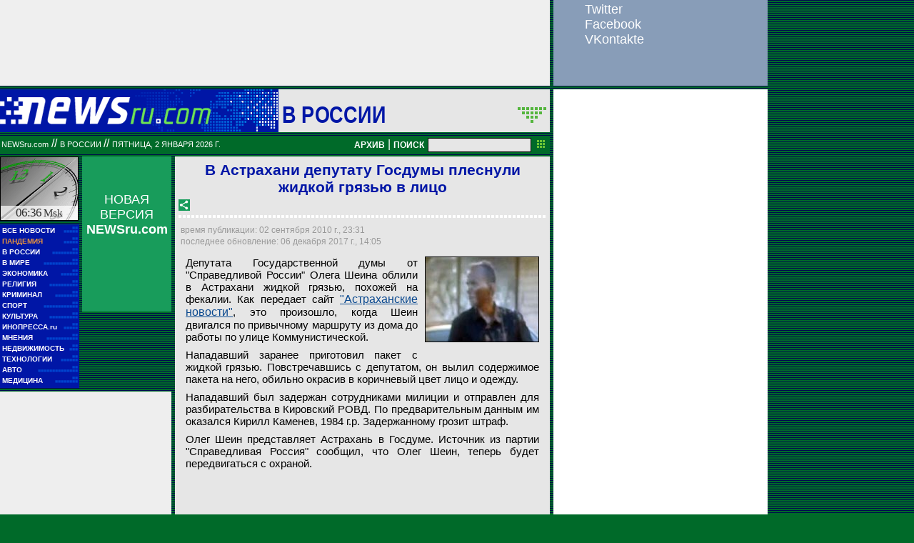

--- FILE ---
content_type: text/html; charset=utf-8
request_url: https://classic.newsru.com/russia/02sep2010/shein.html
body_size: 10357
content:

<!DOCTYPE HTML PUBLIC "-//W3C//DTD HTML 4.01 Frameset//EN" "https://www.w3.org/TR/html4/frameset.dtd" />
<html>

    



<head>

<!--- the heade changed 202106272130 ---->


    
    <link rel="amphtml" href="/amp/russia/02sep2010/shein.html" />
    <meta property="article:published_time" content="2010-09-02T23:31:36" />
    <meta property="og:type" content="article" />
    <meta property="og:url" content="/russia/02sep2010/shein.html" />
    <meta property="og:title" content="В Астрахани депутату Госдумы плеснули жидкой грязью в лицо" />
    <meta property="og:image" content="https://image.newsru.com/pict/id/large/1304828_20100902233136.gif" />
    <meta property="og:image:url" content="https://image.newsru.com/pict/id/large/1304828_20100902233136.gif" />
    <meta property="og:image:type" content="image/jpeg" /> 
    <meta property="og:image:width" content="800" /> 
    <meta property="og:image:height" content="600" />
    <meta property="og:site_name" content="NEWSru.com" />
    <meta property="og:description" content="Справедливоросс Олег Шеин шел по привычному маршруту из дома до работы, когда на него напал молодой человек с пакетом. Впоследствии обидчика задержали, ему грозит административное взыскание - штраф." />
    <meta name="og:twitter:image" content="https://image.newsru.com/pict/id/large/1304828_20100902233136.gif" />
    <meta name="twitter:image" content="https://image.newsru.com/pict/id/large/1304828_20100902233136.gif" />
    <meta name="twitter:image:src" content="https://image.newsru.com/pict/id/large/1304828_20100902233136.gif" />	




  
        
        <meta http-equiv="content-type" content="text/html; charset=utf-8">

        <link rel="icon" href="https://static.newsru.com/static/classic/v2/img/icons/favicon.ico" type="image/x-icon" />
        <link rel="apple-touch-icon" href="https://static.newsru.com/static/classic/v2/img/icons/apple-icon.png" />

        <link rel="canonical" href="https://www.newsru.com/russia/02sep2010/shein.html" />
        
            <link rel="amphtml" href="https://www.newsru.com/amp/russia/02sep2010/shein.html" />
        
        <meta name="Keywords" content="новости, россия, политика, экономика, криминал, культура, религия, спорт, russia, news, politics, novosti, новини, события, ньюсра" />

        
            
                <title>NEWSru.com :: В Астрахани депутату Госдумы плеснули жидкой грязью в лицо</title>
                <meta name="Description" content="Все новости России и мира от NEWSru.com. В Астрахани депутату Госдумы плеснули жидкой грязью в лицо." />
            
            
            
        


        
        <link rel="stylesheet" type="text/css" href="https://static.newsru.com/static/classic/v2/css/classic/green-main-base-pref.css" media="screen" />
        <link rel="stylesheet" type="text/css" href="https://static.newsru.com/static/classic/v2/css/classic/green-header-pref.css" media="screen" />    
        <link rel="stylesheet" type="text/css" href="https://static.newsru.com/static/classic/v2/css/classic/green-main-menu-pref.css" media="screen" />
    
    
        
        
        
        <!--17aad81baa0273345737ff435384e226-->
        <!-- 30.08.21  -->



<script>window.yaContextCb = window.yaContextCb || []</script>
<script src="https://yandex.ru/ads/system/context.js" async></script>

<!-- classic google headcode 2023 //-->

<script async src="https://securepubads.g.doubleclick.net/tag/js/gpt.js"></script>
<script>
  window.googletag = window.googletag || {cmd: []};
  googletag.cmd.push(function() {
    googletag.defineSlot('/176990977/Classic_newsru_2023/Classic_newsru_2023_300x400_allpages', [300, 400], 'div-gpt-ad-1670924970984-0').addService(googletag.pubads());
    googletag.pubads().enableSingleRequest();
    googletag.enableServices();
  });
</script>

<script async src="https://securepubads.g.doubleclick.net/tag/js/gpt.js"></script>
<script>
  window.googletag = window.googletag || {cmd: []};
  googletag.cmd.push(function() {
    googletag.defineSlot('/176990977/Classic_newsru_2023/Classic_newsru_2023_300x600_allpages', [300, 600], 'div-gpt-ad-1670925074812-0').addService(googletag.pubads());
    googletag.pubads().enableSingleRequest();
    googletag.enableServices();
  });
</script>


<script async src="https://securepubads.g.doubleclick.net/tag/js/gpt.js"></script>
<script>
  window.googletag = window.googletag || {cmd: []};
  googletag.cmd.push(function() {
    googletag.defineSlot('/176990977/Classic_newsru_2023/Classic_newsru_2023_770x120_bottom', [770, 120], 'div-gpt-ad-1670926338131-0').addService(googletag.pubads());
    googletag.pubads().enableSingleRequest();
    googletag.enableServices();
  });
</script>

<script async src="https://securepubads.g.doubleclick.net/tag/js/gpt.js"></script>
<script>
  window.googletag = window.googletag || {cmd: []};
  googletag.cmd.push(function() {
    googletag.defineSlot('/176990977/Classic_newsru_2023/Classic_newsru_2023_770x120_top', [770, 120], 'div-gpt-ad-1670926432536-0').addService(googletag.pubads());
    googletag.pubads().enableSingleRequest();
    googletag.enableServices();
  });
</script>

<script async src="https://securepubads.g.doubleclick.net/tag/js/gpt.js"></script>
<script>
  window.googletag = window.googletag || {cmd: []};
  googletag.cmd.push(function() {
    googletag.defineSlot('/176990977/Classic_newsru_2023/Classic_newsru_2023_240x400', [240, 400], 'div-gpt-ad-1670926497478-0').addService(googletag.pubads());
    googletag.pubads().enableSingleRequest();
    googletag.enableServices();
  });
</script>

<script async src="https://securepubads.g.doubleclick.net/tag/js/gpt.js"></script>
<script>
  window.googletag = window.googletag || {cmd: []};
  googletag.cmd.push(function() {
    googletag.defineSlot('/176990977/Classic_newsru_2023/Classic_newsru_2023_336x280', [336, 280], 'div-gpt-ad-1670930344477-0').addService(googletag.pubads());
    googletag.pubads().enableSingleRequest();
    googletag.enableServices();
  });
</script>
        
</head>

<body>
    <!-- Yandex.Metrika counter -->
<script type="text/javascript" >
   (function(m,e,t,r,i,k,a){m[i]=m[i]||function(){(m[i].a=m[i].a||[]).push(arguments)};
   m[i].l=1*new Date();k=e.createElement(t),a=e.getElementsByTagName(t)[0],k.async=1,k.src=r,a.parentNode.insertBefore(k,a)})
   (window, document, "script", "https://mc.yandex.ru/metrika/tag.js", "ym");

   ym(37289910, "init", {
        clickmap:true,
        trackLinks:true,
        accurateTrackBounce:true
   });
</script>
<noscript><div><img src="https://mc.yandex.ru/watch/37289910" style="position:absolute; left:-9999px;" alt="" /></div></noscript>
<!-- /Yandex.Metrika counter -->
<!-- Google Analitycs -->
<script>
  (function(i,s,o,g,r,a,m){i['GoogleAnalyticsObject']=r;i[r]=i[r]||function(){
  (i[r].q=i[r].q||[]).push(arguments)},i[r].l=1*new Date();a=s.createElement(o),
  m=s.getElementsByTagName(o)[0];a.async=1;a.src=g;m.parentNode.insertBefore(a,m)
  })(window,document,'script','https://www.google-analytics.com/analytics.js','ga');

  ga('create', 'UA-86394340-1', 'auto');
  ga('send', 'pageview');

</script>
<!-- /Google Analitycs -->
<noindex>
<!-- Rating@Mail.ru counter -->
<script type="text/javascript">
var _tmr = window._tmr || (window._tmr = []);
_tmr.push({id: "91013", type: "pageView", start: (new Date()).getTime()});
(function (d, w, id) {
  if (d.getElementById(id)) return;
  var ts = d.createElement("script"); ts.type = "text/javascript"; ts.async = true; ts.id = id;
  ts.src = "https://top-fwz1.mail.ru/js/code.js";
  var f = function () {var s = d.getElementsByTagName("script")[0]; s.parentNode.insertBefore(ts, s);};
  if (w.opera == "[object Opera]") { d.addEventListener("DOMContentLoaded", f, false); } else { f(); }
})(document, window, "topmailru-code");
</script><noscript><div>
<img src="https://top-fwz1.mail.ru/counter?id=91013;js=na" style="border:0;position:absolute;left:-9999px;" alt="Top.Mail.Ru" />
</div></noscript>
<!-- //Rating@Mail.ru counter -->
</noindex>
    
        <!-- inner prm-wide top  //--> 
        <div align="left" style="background-color: #EFEFEF; width: 770px; height: 120px;">
<!-- /176990977/Classic_newsru_2023/Classic_newsru_2023_770x120_top -->
<div id='div-gpt-ad-1670926432536-0' style='min-width: 770px; min-height: 120px;'>
  <script>
    googletag.cmd.push(function() { googletag.display('div-gpt-ad-1670926432536-0'); });
  </script>
</div>
</div>   
    
    <table width="770" border="0" cellpadding="0" cellspacing="0">

        <colgroup>
           <col style="width: 110px;" />
           <col style="width: 5px;" />
           <col style="width: 125px;" />
           <col style="width: 5px;" />
           <col style="width: 525px;" />       
        </colgroup>
    
        <tr>
            <td colspan="5">
                <div class="line"></div>
            </td>
        </tr>    

        <tr>
            <td colspan="5"> 
        

	


    <table width="770" cellspacing="0" cellpadding="0" border="0" id="header-block">
        <tr>
            <td width="390" class="header-index-bg">
                <a href="/">
                    <img src="https://static.newsru.com/static/classic/v2/img/head_block/logo_main.gif" border="0" width="297" height="40" alt="NEWSru.com - самые быстрые новости" />
                </a>
            </td>
            <td width="380" valign="bottom" bgcolor="#E6E6E6">
                <table width="370" cellspacing="0" cellpadding="0" border="0" class="header-sect-bg">
                <tr align="left">
                <td width="330" align="left" height="40" valign="bottom" class="header-sect-link-td">
                <nobr>
                
                <a class="header-sect-link" 
                    href="/russia/02sep2010"> В России 
                                        
                </a>						

                </nobr>
                </td>
                <td width="40" align="right" height="40" valign="top">
                <a href="//08feb2021/" class="header-sect-arr">
                    <img src="https://static.newsru.com/static/classic/v2/img/head_block/sect_arr.gif" width="40" height="22" border="0" alt="" title="" />
                </a>
                </td>
                </tr>
                </table>
            </td>
        </tr>
    </table>

		
		<div class="line"></div>
		</td>
	</tr>
<!-- green line //-->
	<tr>
		<td colspan="5">
			<div  class="green-line">
            
            <a class="indextop" href="/">NEWSru.com</a> // 
                <a class="indextop-up" 
                    href="/russia/02sep2010"> В России 
                                        
                </a> //                
            
				<span class="indextop-up">пятница, 2 января 2026 г. </span> 
            
				<div class="search-box" >
				
				<!-- search field //-->

<a href="/arch/" class="indextop-arch">АРХИВ</a>&nbsp;|&nbsp;<a href="/search/"><span class="indextop-arch">ПОИСК</span></a>
<form style="display: inline-block;" action="/search/" method="get">
    <input style="font-size:12px; width: 145px; height: 20px; background-color:#e6e6e6; border: 1px solid black; margin:1px;" name="qry" size="16" value="" type="text" />
    <input name="sort" value="2" type="hidden" />
    <input name="main_nr" value="on" type="hidden" />
    <input name="msk" value="on" type="hidden" />
    <input value="начать поиск" src="https://static.newsru.com/img/r_sha/poisk_butt.gif" alt="начать поиск" style="margin: 0 5px 0 3px" border="0" width="11" type="image" height="11" />
</form>

<!-- search field end //-->
                
				</div>
			</div>
			<div class="line"></div>

<!-- header end //-->


            </td>
        </tr>
        <!-- green line //-->
       
        <!-- main block begin //-->
        <tr style="vertical-align: top; height: 250px;">
            <td>
                <script type="text/javascript">
                    function moscowTime() {
                        var d = new Date();
                        d.setHours(d.getUTCHours() + 3, d.getMinutes());
                        var msk_dt = d.toTimeString().substring(0, 5) + ' <i>Msk</i>';
                        return msk_dt;
                    }
                
                    document.addEventListener("DOMContentLoaded", function () {
                    var moscow_time = document.getElementById("msk-time");
                    var clock_img   = document.getElementById("clock-img");
                
                    moscow_time.innerHTML = moscowTime();
                
                    setInterval(function () {
                        moscow_time.innerHTML = moscowTime();
                        var backgroundPosition = clock_img.style.backgroundPosition.split(' ');
                        var x = parseInt(backgroundPosition[0]);
                        var y = parseInt(backgroundPosition[1]);
                
                        x -= 110;
                        if(x < -990) {
                            x = 0;
                            y -= 90;
                            if(y < -450) {
                                y = 0;
                            }
                        }
                
                        clock_img.style.backgroundPosition = x + 'px' + ' ' + y + 'px';
                    }, 1000);
                    });
                </script>
                
                <div id="clock-img" class="clock" style="background-position: 0px 0px;">
                    <u id="msk-time"></u>
                </div>
                
            

                			
		<!-- menu begin //-->
		<table class="main-menu-block">
			<tr>
				<td width="100%" >
					<a href="/allnews/" title="Лента новостей" class="main-menu-element" >
						<div class="name">ВСЕ НОВОСТИ</div>
						<div class="square">&#9632;&#9632;</div>
						<div class="square">&#9632;&#9632;&#9632;&#9632;&#9632;</div>
					</a>
				</td>
			</tr>
			<tr>
				<td width="100%" >
					<a href="/dossiers/30836/" title="Пандемия" class="main-menu-element" >
						<div class="name"><span style="color: #E3913F; font-weight: bolder;">ПАНДЕМИЯ</span></div>
						<div class="square">&#9632;&#9632;</div>
						<div class="square">&#9632;&#9632;&#9632;&#9632;&#9632;</div>
					</a>
				</td>
			</tr>    
			<tr>
				<td width="100%" >
					<a href="/russia/" title="Новости России"  class="main-menu-element">
						<div class="name">В РОССИИ</div>
						<div class="square">&#9632;&#9632;</div>
						<div class="square">&#9632;&#9632;&#9632;&#9632;&#9632;&#9632;&#9632;&#9632;&#9632;</div>
					</a>
				</td>
			</tr>
		
			<!--tr>
				<td width="100%" >
					<a href="/dossiers/23912/" title="Олимпиада-2018"  class="main-menu-element">
						<div class="name"><span style="color: #E3913F; font-weight: bolder;">ОЛИМПИАДА-2018</span></div>
					</a>
				</td>
			</tr-->
			<tr>
				<td width="100%" >
					<a href="/world/" title="Мировые новости"  class="main-menu-element">
					<div class="name">В МИРЕ</div>
					<div class="square">&#9632;&#9632;</div>
					<div class="square">&#9632;&#9632;&#9632;&#9632;&#9632;&#9632;&#9632;&#9632;&#9632;&#9632;&#9632;&#9632;</div>
					</a>
				</td>
			</tr>
			<tr>
				<td width="100%" >
					<a href="/finance/" title="Новости экономики"  class="main-menu-element">
						<div class="name">ЭКОНОМИКА</div>
						<div class="square">&#9632;&#9632;</div>
						<div class="square">&#9632;&#9632;&#9632;&#9632;&#9632;&#9632;</div>
					</a>
				</td>
			</tr>
			<tr>
				<td width="100%" >
					<a href="/dossiers/154/" title="Религия и общество"  class="main-menu-element">
						<div class="name">РЕЛИГИЯ</div>
						<div class="square">&#9632;&#9632;</div>
						<div class="square">&#9632;&#9632;&#9632;&#9632;&#9632;&#9632;&#9632;&#9632;&#9632;&#9632;</div>            
					</a>
				</td>
			</tr>
			<tr>
				<td width="100%" >
					<a href="/dossiers/30/" title="Криминал"  class="main-menu-element">
						<div class="name">КРИМИНАЛ</div>
						<div class="square">&#9632;&#9632;</div>
						<div class="square">&#9632;&#9632;&#9632;&#9632;&#9632;&#9632;&#9632;&#9632;</div>            
					</a>
				</td>
			</tr>
			<tr>
				<td width="100%" >
					<a href="/sport/" title="Спорт"  class="main-menu-element">
						<div class="name">СПОРТ</div>
						<div class="square">&#9632;&#9632;</div>
						<div class="square">&#9632;&#9632;&#9632;&#9632;&#9632;&#9632;&#9632;&#9632;&#9632;&#9632;&#9632;&#9632;</div>            
					</a>
				</td>
			</tr>
			<tr>
				<td width="100%" >
					<a href="/cinema/" title="Культура"  class="main-menu-element">
						<div class="name">КУЛЬТУРА</div>
						<div class="square">&#9632;&#9632;</div>
						<div class="square">&#9632;&#9632;&#9632;&#9632;&#9632;&#9632;&#9632;&#9632;&#9632;&#9632;</div>            
					</a>
				</td>
			</tr>
			<tr>
				<td width="100%" >
					<a href="http://www.inopressa.ru/" title="Иностранная пресса"  class="main-menu-element">
						<div class="name">ИНОПРЕССА.ru</div>
						<div class="square">&#9632;&#9632;</div>
						<div class="square">&#9632;&#9632;&#9632;&#9632;&#9632;</div>            
					</a>
				</td>
			</tr>
			<!--tr>
				<td width="100%" >
					<a href="http://www.zagolovki.ru/" title="Обзоры печатной прессы"  class="main-menu-element">
						<div class="name">ЗАГОЛОВКИ.ru</div>
						<div class="square">&#9632;&#9632;</div>
						<div class="square">&#9632;&#9632;&#9632;&#9632;</div>
					</a>
				</td>
			</tr-->
			<tr>
				<td width="100%" >
					<a href="/blog/" title="Мнения"  class="main-menu-element">
						<div class="name">МНЕНИЯ</div>
						<div class="square">&#9632;&#9632;</div>
						<div class="square">&#9632;&#9632;&#9632;&#9632;&#9632;&#9632;&#9632;&#9632;&#9632;&#9632;&#9632;</div>            
					</a>
				</td>
			</tr>
			<tr>
				<td width="100%" >
					<a href="/realty/" title="Недвижимость" class="main-menu-element" >
						<div class="name">НЕДВИЖИМОСТЬ</div>
						<div class="square">&#9632;&#9632;</div>
						<div class="square">&#9632;&#9632;&#9632;</div>
					</a>
				</td>
			</tr>
			<tr>
				<td width="100%" >
					<a href="/hitech/" title="Технологии" class="main-menu-element" >
						<div class="name">ТЕХНОЛОГИИ</div>
						<div class="square">&#9632;&#9632;</div>
						<div class="square">&#9632;&#9632;&#9632;&#9632;&#9632;&#9632;</div>
					</a>
				</td>
			</tr>
			<tr>
				<td width="100%" >
					<a href="/auto/" title="Авто" class="main-menu-element" >
						<div class="name">АВТО</div>
						<div class="square">&#9632;&#9632;</div>
						<div class="square">&#9632;&#9632;&#9632;&#9632;&#9632;&#9632;&#9632;&#9632;&#9632;&#9632;&#9632;&#9632;&#9632;&#9632;</div>            
					</a>
				</td>
			</tr>
			<tr>
				<td width="100%" >
					<a href="http://www.meddaily.ru/" title="Медицина" class="main-menu-element" >
						<div class="name">МЕДИЦИНА</div>
						<div class="square">&#9632;&#9632;</div>
						<div class="square">&#9632;&#9632;&#9632;&#9632;&#9632;&#9632;&#9632;&#9632;</div>            
					</a>
				</td>
			</tr>   
		</table>
		
		<!-- menu end //-->

            </td>
            <td>&nbsp;</td>

            
            
            <td>                
                <!-- inner prm menu side  //--> 
                <div align="center" style="background-color: #189C5B; width: 125px; height: 217px;">
<div style="padding: 50px 5px 10px 5px;">
<a href="https://www.newsru.com/" target="_top" style="color: White; font-family: Arial, Verdana, Geneva, Helvetica, sans-serif; font-size: 18px; text-decoration: none; font-weight: normal;">
НОВАЯ ВЕРСИЯ <span style="font-size: 18px; font-weight: bolder;">NEWSru.com</span>
<br><br>
<img src="https://prm.newsru.com/gif/0_22_2293_1470583109.gif" alt="" border="0">
</a>
</div>
</div>
            </td>            
            <td>&nbsp;</td>
            
            <td rowspan="3" class="content-column">
            
            
                

<link rel="stylesheet" type="text/css" href="https://static.newsru.com/static/classic/v2/css/classic/green-polls-pref.css?v=21" media="screen" />

<link rel="stylesheet" type="text/css" href="https://static.newsru.com/static/classic/v2/css/classic/green-article-pref.css?v=23" media="screen" />


<script>
    var isInvisibleShare = true;
    function shareinverter(){
    var mydd = document.getElementById("share-div");
    if(isInvisibleShare){
        mydd.style.display = 'block';
    } else {
        mydd.style.display = "none"
    }
    isInvisibleShare = !isInvisibleShare;
    }
</script>

<div class="article">

     
    <h1 class="article-title">В Астрахани депутату Госдумы плеснули жидкой грязью в лицо</h1>
     

<!--
img src="https://static.newsru.com/v2/img/icons/share.gif" height="24" width="24" border="0" onclick="shareinverter()" style="cursor: pointer;" 
//-->
		<img src="https://static.newsru.com/static/classic/v2/img/icons/share.gif" height="16" width="16" border="0" onclick="shareinverter()" style="cursor: pointer;" />

	
	<div class="title_dashed"></div>

	<!-- AddToAny BEGIN -->
	<div id="share-div" style="margin: 4px 8px; display: none;">	
	<div class="a2a_kit a2a_kit_size_32 a2a_default_style" data-a2a-url="https://www.newsru.com/russia/09feb2021/rolik_putin.html?utm_source=share" data-a2a-title="Учителей и врачей в Волгограде позвали в массовку клипа "Любэ", а вместо этого сняли для ВИДЕО в поддержку Путина">
		<a class="a2a_button_facebook"></a>
		<a class="a2a_button_facebook_messenger"></a>
		<a class="a2a_button_vk"></a>
		<a class="a2a_button_odnoklassniki"></a>
		<a class="a2a_button_telegram"></a>
		<a class="a2a_button_whatsapp"></a>
		<a class="a2a_button_twitter"></a>
		<a class="a2a_button_email"></a>
		<a class="a2a_button_flipboard"></a>
		<a class="a2a_button_google_plus"></a>
		<a class="a2a_button_skype"></a>
		<a class="a2a_button_livejournal"></a>
	</div>
	<script async src="https://static.addtoany.com/menu/page.js"></script>	
	</div>
	<!-- AddToAny END -->



<!-- DATE //-->
	<div class="article-date-tags">
	<table width="100%">
		<tr>
			<td class="article-date" colspan="2">
				время публикации:  02 сентября 2010 г., 23:31
				<br />
				последнее обновление:   06 декабря 2017 г., 14:05		
			</td>
			
<!--	//-->		
			<td align="right" cellspacing=0 cellpadding=0>
				
			</td>

		</tr>
	</table>
		
	</div>
<!-- end DATE //-->

	<div class="article-text">
			
						
			<div class="article-list-img">




				
                		    
                	
                    	
                    <img class="article-img" src="https://image.newsru.com/pict/id/1304828_20100902233136.gif" alt="В Астрахани депутату Госдумы плеснули жидкой грязью в лицо" title="В Астрахани депутату Госдумы плеснули жидкой грязью в лицо" onerror="this.src='https://static.newsru.com/static/classic/v2/img/dummy.gif'" onclick="show_img('pic-1')" />

                    
                

                
				
				
				<!-- show this link if count photos more than 2 //-->
				

                    
					<div id="pic-1" class="overlay">
						<div class="bigimg-classic" style="background-image: url(https://image.newsru.com/pict/id/large/1304828_20100902233136.gif); ">
							<table width="640" cellpadding="0" cellspacing="0" border="0">
								<tr>
									<td colspan="3" align="right" height="30">
										<div class="close-classic" onclick="hide_img('pic-1')">&nbsp;</div>
									</td>
								</tr>
								<tr>
									<td colspan="3" align="center" height="192"></td>
								</tr>
								<tr>
									<td width="25" align="left" height="36">
                                        
                                        <div class="rwd-arr-classic" onclick="rew_img('pic-1')">&nbsp;</div>
                                        
									</td>
									<td width="590"></td>
									<td width="25" align="right" height="36">
                                        
                                        <div class="fwd-arr-classic" onclick="frw_img('pic-1')">&nbsp;</div>
										
									</td>
								</tr>
								<tr>
									<td colspan="3" align="center" height="226"></td>
								</tr>
								<!-- begin text //-->
								<tr>
									<td colspan="3" valign="bottom" align="center">
										<div  class="bigimg-text-classic" >
										<span class="bigimg-title-classic">В Астрахани депутату Госдумы плеснули жидкой грязью в лицо</span>
										<br/>
										<a href="http://www.ast-news.ru/node/2950" class="bigimg-copy-classic">ast-news.ru</a>
										</div>
									</td>
								</tr>
								<!-- end text //-->
							</table>
						</div>
                    </div>
                    
			</div>

		
		<p>Депутата Государственной думы от "Справедливой России" Олега Шеина облили в Астрахани жидкой грязью, похожей на фекалии. Как передает  сайт <a rel="nofollow" target="_blank" href="http://www.ast-news.ru/node/2950"><u>"Астраханские новости"</u></a>, это произошло, когда Шеин двигался по привычному маршруту из дома до работы по улице Коммунистической. <p class=maintext><p class=maintext>Нападавший заранее приготовил пакет с жидкой грязью. Повстречавшись с депутатом, он вылил содержимое пакета на него, обильно окрасив в коричневый цвет лицо и одежду. <p class=maintext><p class=maintext>Нападавший был задержан сотрудниками милиции и отправлен для разбирательства в Кировский РОВД. По предварительным данным им оказался Кирилл Каменев, 1984 г.р. Задержанному грозит штраф. <p class=maintext><p class=maintext>Олег Шеин представляет Астрахань в Госдуме. Источник из партии "Справедливая Россия" сообщил, что Олег Шеин, теперь будет передвигаться с охраной. <p class=maintext><p class=maintext><object width="450" height="360"><param name="video" value="http://static.video.yandex.ru/lite/amdto/wq8v6cko3d.3122/"></param><param name="allowFullScreen" value="true"></param><param name="scale" value="noscale"></param><embed src="http://static.video.yandex.ru/lite/amdto/wq8v6cko3d.3122/" type="application/x-shockwave-flash" width="450" height="360" allowFullScreen="true" scale="noscale" ></embed></object><p class=maintext></p>
		 

<!-- end article-text //-->
	</div>		



<script type="text/javascript">
	
	var photo_items = document.getElementsByClassName("overlay");
	var cnt_items = parseInt(photo_items.length) + 0;
	var select_img_ix = 0;

	document.onkeydown = function(evt) {
		evt = evt || window.event;
		if (evt.keyCode == 27) {
			var id_obj = document.getElementsByClassName('overlay-show')[0].id;
			hide_img(id_obj);
		}
	};

	function hide_img(id_obj){
		document.getElementById(id_obj).className = "";
		document.getElementById(id_obj).className = "overlay";
	}

	function show_img(id_obj){
		document.getElementById(id_obj).className = "";
		document.getElementById(id_obj).className = "overlay-show";
	}

	function rew_img(id_obj){
		hide_img(id_obj);
		num_img = parseInt(id_obj.substring(4)) + 0;
		select_img_ix = num_img - 1;
		if (select_img_ix <= 0) { select_img_ix = cnt_items };
		show_img('pic-' + select_img_ix);
	};

	function frw_img(id_obj){
		hide_img(id_obj);
		num_img = parseInt(id_obj.substring(4)) + 0;
		select_img_ix = num_img + 1;
		if (select_img_ix > cnt_items) { select_img_ix = 1 };
		show_img('pic-' + select_img_ix);
	};

</script>

</div>
<!-- article END //-->


<!-- REL-LINKS //-->


<div class="article-list-link-header">ССЫЛКИ ПО ТЕМЕ</div>
<div class="article-list-link">
	
	<div class="article-link-item">
		<div>
			<a class="article-link-text" href="/russia/04feb2010/pochechuev.html" >
				<strong>Изменившие единороссам пиарщики раскрыли их "черные политтехнологии". Партия власти все опровергает и грозит судом</strong>
			</a>
			
			<div class="article-link-date">
			// <a href="/">NEWSru.com</a>
			// <a href="/russia/04feb2010">В России</a> 
			// <a href="/allnews/04feb2010/">04 february 2010 г., </a>
			</div>
			
		</div>
		<!-- end link-item //-->
    </div>
    
	<div class="article-link-item">
		<div>
			<a class="article-link-text" href="/world/06apr2007/katsapskamovavodesse.html" >
				<strong>Русский язык в Одессе утвержден вторым государственным, несмотря на ведро фекалий (ФОТО)</strong>
			</a>
			
			<div class="article-link-date">
			// <a href="/">NEWSru.com</a>
			// <a href="/world/06apr2007">В мире</a> 
			// <a href="/allnews/06apr2007/">06 апреля 2007 г., </a>
			</div>
			
		</div>
		<!-- end link-item //-->
    </div>
    
	
</div>


<!-- end REL-LINKS //-->	
<div align="center">


<!-- /176990977/Classic_newsru_2023/Classic_newsru_2023_336x280 -->
<div id='div-gpt-ad-1670930344477-0' style='min-width: 336px; min-height: 280px;'>
  <script>
    googletag.cmd.push(function() { googletag.display('div-gpt-ad-1670930344477-0'); });
  </script>
</div>

</div>
<div style="padding: 10px 0px 0px 0px; background: none;"></div>


<!-- begin TAGS //-->
<div class="article-tags-list">
	<a href="http://newslink.newsru.com/all/"><strong>Каталог NEWSru.com:</strong></a>
	<br/>
	<a href="http://newslink.newsru.com/all/"><strong>Информационные интернет-ресурсы</strong></a>
</div>



<a class="article-tags-list" href="/dossiers/"><strong>Досье NEWSru.com</strong></a><br />
 // <a class="article-tags-list"  href="/dossiers/4912/" title="Астраханская область">Астраханская область</a>
 // <a class="article-tags-list"  href="/dossiers/8493/" title="Криминал">Криминал</a>
 // <a class="article-tags-list"  href="/dossiers/22504/" title="Нападение">Нападение</a>

<br /><br />
      

<!-- end TAGS //-->


<div class="h-green-line" style="width: 525px; margin: 0 -5px 0 -5px;"></div>




   


    </td>
		
</tr>





<tr>
	
    <td colspan="3" valign="top">
        <!-- inner prm l side top  //--> 
        <div style="width: 240px;">
<div style="padding: 5px 0px 0px 0px;"></div>
<div style="width: 240px; height: 400px; background: #eeeeee;">
<div align="center">
<!-- /176990977/Classic_newsru_2023/Classic_newsru_2023_240x400 -->
<div id='div-gpt-ad-1670926497478-0' style='min-width: 240px; min-height: 400px;'>
  <script>
    googletag.cmd.push(function() { googletag.display('div-gpt-ad-1670926497478-0'); });
  </script>
</div>
</div>
</div>
<div style="padding: 5px 0px 0px 0px;"></div>
<!--AdFox START-->
<!--montemedia-->
<!--Площадка: classic.newsru.com / * / *-->
<!--Тип баннера: 240x400--new-->
<!--Расположение: <середина страницы>-->
<div id="adfox_156361151751791006"></div>
<script>
  window.yaContextCb.push(()=>{
    window.Ya.adfoxCode.create({
        ownerId: 242477,
        containerId: 'adfox_156361151751791006',
        params: {
            pp: 'h',
            ps: 'dipt',
            p2: 'gkel'
        }
    })
  })
</script>
<div style="padding: 5px 0px 0px 0px;"></div>

</div>

    </td>

    <td>&nbsp;</td>
</tr>
<tr>

    <td colspan="3" valign="bottom" height="240">
    <!-- inner prm l side down  //--> 
    
    </td>

    <td>&nbsp;</td>
</tr>

<!-- main block end //-->





<tr>
    <td colspan="5">
        <div class="line"></div>
    </td>
</tr>



        
        </table>

    </td>
</tr>

        <!-- footer block //-->    
        <tr>
            <td colspan="5">			
                
                <!-- inner prm_wide_footer.html //--> 
                <div style="padding: 5px 0px 0px 0px;"></div>
<div align="left" style="background-color: #EFEFEF; width: 770px; height: 120px;">

<!-- /176990977/Classic_newsru_2023/Classic_newsru_2023_770x120_bottom -->
<div id='div-gpt-ad-1670926338131-0' style='min-width: 770px; min-height: 120px;'>
  <script>
    googletag.cmd.push(function() { googletag.display('div-gpt-ad-1670926338131-0'); });
  </script>
</div>
</div>

                
            </td>
        </tr>


        <tr>
            <td colspan="5">

                <link rel="stylesheet" type="text/css" href="https://static.newsru.com/static/classic/v2/css/classic/green-footer-pref.css" media="screen" />
	            <div class="footer">			
	<table width="770" cellspacing="0" cellpadding="0" border="0">
	<tr>
		<td width="115" align="center" valign="top" class="footer-left">

		</td>
		<td width="655" align="left" valign="top" >
			<table width="655" cellspacing="0" cellpadding="0" border="0">
			<tr>
				<td width="655" colspan="2" class="footer-right-text">
					<span class="indextop-up">пятница, 2 января 2026 г.</span>  // <span class="indextop">
				<!-- CACHED newsrucom -->


<a href="/russia/31may2021/newsrucomoutoforder2.html" class="indextop-bold">
    Последняя новость 09:00
</a>
<!-- CACHED newsrucom -->	</span>
				</td>
			</tr>
			<tr>
				<td width="655" colspan="2" class="footer-right-link">
					Все текстовые материалы сайта NEWSru.com доступны по лицензии: <a  class="down" href="https://creativecommons.org/licenses/by/4.0/deed.ru">Creative Commons Attribution 4.0 International</a>, если не указано иное.
				</td>
			</tr>
			<tr>
				<td width="400" class="footer-right-link">
					Рекламодателям: 
					<a href="/promo/30mar2014/promo_price.html" class="down">Прайс-лист на размещение рекламы</a>
					<br>
					Обратная связь:
					<a href="/feedback/" class="down">Редакция сайта</a>
					/
					<a href="/feedback-adv/" class="down">Рекламный отдел</a>
					<br>
					Подписка на новости: 
					<a class="down" href="/rss/">RSS</a>
					/
					<a class="down" href="/telegram/">Telegram</a>
					<br>
					Версии: 
					<a class="down" href="http://www.newsru.com">Новая</a>
					/
					<a class="down" href="https://m.newsru.com">Для смартфонов</a>
					/					
					<a class="down" href="http://txt.newsru.com">Без картинок</a>
					<br>
					<a href="/" class="down" style="text-decoration:none">NEWSru.com – самые быстрые новости</a> 2000-2026
					<br>
					<noindex>
					<a class="down" rel="nofollow" href="/privacy/">Политика конфиденциальности</a>
					</noindex>

				</td>
				<td width="255">
					<div align="center" style="background-color: #189C5B; height: 80px; width: 240px;"><br><a href="https://www.newsru.com/vacancy/" style="color: White; font-size: 18px; font-weight: normal;">ВАКАНСИИ РЕДАКЦИИ<br>NEWSru.com</a></div> 
				</td>
			</tr>
			</table>
		</td>
	</tr>
</table>




            </td>
        </tr>
        <!-- footer block end //-->

 

</table>

<!--- // end page --->




<div id="stakan" class="prm-stakan">
	
	<!-- index_r_side.html //--> 
    <div style="width: 300px;">
<div style="height: 120px; width: 300px; background-image: url( https://banners.adfox.ru/150729/adfox/491625/fon_socseti.gif); background-color: #889DB8;">

<table width="290" cellspacing="0" cellpadding="0" border="0" align="left">
<tr><td height="3" colspan="2"></td></tr>
<tr>
	<td width="40" align="center"><a href="https://twitter.com/newsruall" target="_blank"><img src="https://prm.newsru.com/gif/0_22_2226_1429787191.gif" alt="" width="30" height="30" hspace="5" vspace="2" border="0"></a></td>
	<td width="250" align="left">&nbsp;<a href="https://twitter.com/newsruall" target="_blank" style="font-family: Arial, Helvetica, sans-serif; font-size: 18px; color: #ffffff; font-weight: normal;">Twitter</a></td>
</tr>
<tr>
	<td width="40" align="center"><a href="https://www.facebook.com/newsrucom" target="_blank"><img src="https://prm.newsru.com/gif/0_22_2228_1429787219.gif" alt="" width="30" height="30" hspace="5" vspace="2" border="0"></a></td>
	<td width="250" align="left">&nbsp;<a href="https://www.facebook.com/newsrucom" target="_blank" style="font-family: Arial, Helvetica, sans-serif; font-size: 18px; color: #ffffff; font-weight: normal;">Facebook</a></td>
</tr>
<tr>
	<td width="40" align="center"><a href="https://vk.com/newsrucom" target="_blank"><img src="https://prm.newsru.com/gif/0_22_2227_1429787206.gif" alt="" width="30" height="30" hspace="5" vspace="2" border="0"></a></td>
	<td width="250" align="left">&nbsp;<a href="https://vk.com/newsrucom" target="_blank" style="font-family: Arial, Helvetica, sans-serif; font-size: 18px; color: #ffffff; font-weight: normal;">VKontakte</a></td>
</tr>
<tr><td height="2" colspan="2"></td></tr>
</table>
</div>
<div style="padding: 5px 0px 0px 0px;"></div>
<div style="background: #ffffff; width: 300px;">

<!-- /176990977/Classic_newsru_2023/Classic_newsru_2023_300x600_allpages -->
<div id='div-gpt-ad-1670925074812-0' style='min-width: 300px; min-height: 600px;'>
  <script>
    googletag.cmd.push(function() { googletag.display('div-gpt-ad-1670925074812-0'); });
  </script>
</div>
</div>
<div style="padding: 5px 0px 0px 0px;"></div>
<div align="left" style="padding: 0px 0px 5px 0px;">
<div style="background: #FFFFFF;">
<!--AdFox START-->
<!--montemedia-->
<!--Площадка: newsru.com / ширина 300 / Информер ИНОПРЕССА-->
<!--Категория: <не задана>-->
<!--Тип баннера: ширина 300-->
<div id="adfox_156155223241923582"></div>
<script>
  window.yaContextCb.push(()=>{
    window.Ya.adfoxCode.create({
        ownerId: 242477,
        containerId: 'adfox_156155223241923582',
        params: {
            p1: 'cflke',
            p2: 'gkou'
        }
    })
  })
</script>
</div>
</div>
<div style="width: 300px; height: 400px; background: #eeeeee;">

<!-- /176990977/Classic_newsru_2023/Classic_newsru_2023_300x400_allpages -->
<div id='div-gpt-ad-1670924970984-0' style='min-width: 300px; min-height: 400px;'>
  <script>
    googletag.cmd.push(function() { googletag.display('div-gpt-ad-1670924970984-0'); });
  </script>
</div>

</div>
<div style="padding: 5px 0px 0px 0px;"></div>

</div>
	
</div>

<script language="javascript" type="text/javascript">
var width=0;
width=screen.width;
if (width >= 1000) {
    document.getElementById('stakan').style.display = 'block';
}
</script>



</body>
</html>

--- FILE ---
content_type: text/html; charset=utf-8
request_url: https://www.google.com/recaptcha/api2/aframe
body_size: 251
content:
<!DOCTYPE HTML><html><head><meta http-equiv="content-type" content="text/html; charset=UTF-8"></head><body><script nonce="-TQAkGZg7afJp-RiFQXP1Q">/** Anti-fraud and anti-abuse applications only. See google.com/recaptcha */ try{var clients={'sodar':'https://pagead2.googlesyndication.com/pagead/sodar?'};window.addEventListener("message",function(a){try{if(a.source===window.parent){var b=JSON.parse(a.data);var c=clients[b['id']];if(c){var d=document.createElement('img');d.src=c+b['params']+'&rc='+(localStorage.getItem("rc::a")?sessionStorage.getItem("rc::b"):"");window.document.body.appendChild(d);sessionStorage.setItem("rc::e",parseInt(sessionStorage.getItem("rc::e")||0)+1);localStorage.setItem("rc::h",'1767324996649');}}}catch(b){}});window.parent.postMessage("_grecaptcha_ready", "*");}catch(b){}</script></body></html>

--- FILE ---
content_type: text/css
request_url: https://static.newsru.com/static/classic/v2/css/classic/green-header-pref.css
body_size: 738
content:
.header-index-bg {    
    background: url('https://static.newsru.com/static/classic/v2/img/head_block/fon_main.gif') no-repeat right;
    background-color: #0016A6;
    height: 60px;
    vertical-align: middle;
    box-sizing: border-box;
}
.header-index-vers-bull {
    vertical-align: middle;
    text-align: left;
    width: 12px;
    box-sizing: border-box;
}

.header-index-plink {
    margin: 0;
    padding: 16px 0;
}
.header-sect-bg {
    /*background-color: #E6E6E6;*/
    height: 40px;
    width: 370px;
    margin: 5px;
    padding: 0px;
    display: block;
    box-sizing: border-box;

}
.header-sect-link-td {
    transform-origin: 0 50%;
    -webkit-transform-origin: 0 50%;
    -ms-transform-origin: 0 50%;
    transform:scale(0.8,1);
    /*background-color: #23eda2;*/
}
.header-sect-link {
    margin: 0;
    padding: 0;
    min-width: 180px;
    width: 330px;
    color: #0016A6;
    font-size: 34px;
    font-weight: bold;

    text-decoration: none;    
    text-transform: uppercase;

    position: relative;
    left: 0;
}
a.header-sect-link:hover {
    text-decoration: none;
}

.header-sect-arr {
    display: inline-block;
    position: relative;
    top: 10px;
    width: 40px;
    box-sizing: border-box;
    float: right;
}

.green-line {
    background-color: #006A29;
    color: #fff;
    height: 24px;
    width: 770px;
    margin: 0;
    padding: 2px;  
    box-sizing: border-box;
}

/* signs green-bg */
.indextop {
    font-size: 11px;
    color: #fff;
    text-decoration: none;    
}

.indextop-up
{
    font-size: 11px;
    color: #fff;
    text-decoration: none;
    text-transform: uppercase;
}

.indextop-bold {
    font-size: 10px;
    color: #fff;
    font-weight: bold;
    text-decoration: none;
}
.indextop-arch {
    font-size: 12px;    
    font-weight: bold;
    color: #fff;
    text-decoration: none;
    padding: 0;
    margin: 0;
}

.search-box {
    display: inline-block;
    width: 310px;
    height: 14px;
    float: right;    
    padding: 0;
    margin: 0;
    text-align: right;
    box-sizing: border-box;
    
    /*background-color: #d93; */
}
.age18 {
    width: 44px;
    background-color: #004A1F;
    text-align: center;
    font-size: 16px;
    font-weight: bold;
    color: #fff;
    /*display: inline-block;*/
}

--- FILE ---
content_type: text/css
request_url: https://static.newsru.com/static/classic/v2/css/classic/green-footer-pref.css
body_size: 292
content:
.footer {
    background-color: #0016A6;
    width: 770px;
    color: #fff;
    padding: 0;
    margin: 0;
    text-align: center;
}

.footer-left {
    width: 115px;
    height: 150px;
    color: #fff;
    font-size: 12px;
    font-weight: 400;
    padding: 10px 0 0 0;
    text-align: center;
}

.footer-right-text {
    width: 655px;
    margin: 0 0 15px 0;
    padding: 5px;
    color: #fff;
    font-size: 12px;
    font-weight: 400;
}

.footer-right-link {
    width: 385px;
    /* height: 110px; */
    margin: 0;
    padding: 5px;
    color: #fff;
    font-size: 12px;
    font-weight: 400;
}

.footer-right-link a.down {
    color: #fff;
    font-size: 12px;
    font-weight: 400;
    text-decoration: underline;
}

.footer-right-img {
    width: 200px;
    margin: 20px 15px 0 0;
}



--- FILE ---
content_type: application/javascript
request_url: https://static.addtoany.com/menu/svg/icons/skype.js
body_size: 32
content:
!function(c){"object"==typeof c&&"object"==typeof c.svg&&"function"==typeof c.svg.add&&c.svg.add({skype:'<path fill="#FFF" d="m27.15 18-.02.126-.04-.24zc.124-.678.19-1.37.19-2.06 0-1.53-.3-3.013-.892-4.41a11.3 11.3 0 0 0-2.43-3.602 11.3 11.3 0 0 0-8.012-3.32c-.72 0-1.443.068-2.146.203h-.005c.04.023.08.04.118.063l-.238-.037.12-.026a6.7 6.7 0 0 0-3.146-.787 6.67 6.67 0 0 0-4.748 1.965A6.7 6.7 0 0 0 4 10.738c0 1.14.293 2.262.844 3.253l.02-.12.04.238-.06-.114c-.112.643-.17 1.3-.17 1.954a11.3 11.3 0 0 0 3.32 8.012c1.04 1.04 2.25 1.86 3.602 2.43 1.397.592 2.882.89 4.412.89.666 0 1.334-.06 1.985-.175l-.116-.063.242.04q-.068.014-.13.02a6.7 6.7 0 0 0 3.3.87 6.66 6.66 0 0 0 4.743-1.963A6.67 6.67 0 0 0 28 21.26c0-1.145-.295-2.27-.85-3.264zm-11.098 4.885c-4.027 0-5.828-1.98-5.828-3.463 0-.76.562-1.294 1.336-1.294 1.723 0 1.277 2.474 4.49 2.474 1.647 0 2.556-.893 2.556-1.808 0-.55-.27-1.16-1.355-1.426l-3.58-.895c-2.88-.723-3.405-2.282-3.405-3.748 0-3.043 2.865-4.186 5.556-4.186 2.478 0 5.4 1.37 5.4 3.192 0 .783-.677 1.237-1.45 1.237-1.472 0-1.2-2.035-4.163-2.035-1.47 0-2.285.666-2.285 1.618 0 .95 1.16 1.254 2.17 1.484l2.65.587c2.905.647 3.64 2.342 3.64 3.94 0 2.47-1.895 4.318-5.726 4.318z"/>'})}(a2a)

--- FILE ---
content_type: text/plain
request_url: https://www.google-analytics.com/j/collect?v=1&_v=j102&a=292082558&t=pageview&_s=1&dl=https%3A%2F%2Fclassic.newsru.com%2Frussia%2F02sep2010%2Fshein.html&ul=en-us%40posix&dt=NEWSru.com%20%3A%3A%20%D0%92%20%D0%90%D1%81%D1%82%D1%80%D0%B0%D1%85%D0%B0%D0%BD%D0%B8%20%D0%B4%D0%B5%D0%BF%D1%83%D1%82%D0%B0%D1%82%D1%83%20%D0%93%D0%BE%D1%81%D0%B4%D1%83%D0%BC%D1%8B%20%D0%BF%D0%BB%D0%B5%D1%81%D0%BD%D1%83%D0%BB%D0%B8%20%D0%B6%D0%B8%D0%B4%D0%BA%D0%BE%D0%B9%20%D0%B3%D1%80%D1%8F%D0%B7%D1%8C%D1%8E%20%D0%B2%20%D0%BB%D0%B8%D1%86%D0%BE&sr=1280x720&vp=1280x720&_u=IEBAAEABAAAAACAAI~&jid=715511025&gjid=1217344230&cid=1732383880.1767324992&tid=UA-86394340-1&_gid=1227643236.1767324992&_r=1&_slc=1&z=111578168
body_size: -451
content:
2,cG-NQ13VJSRLH